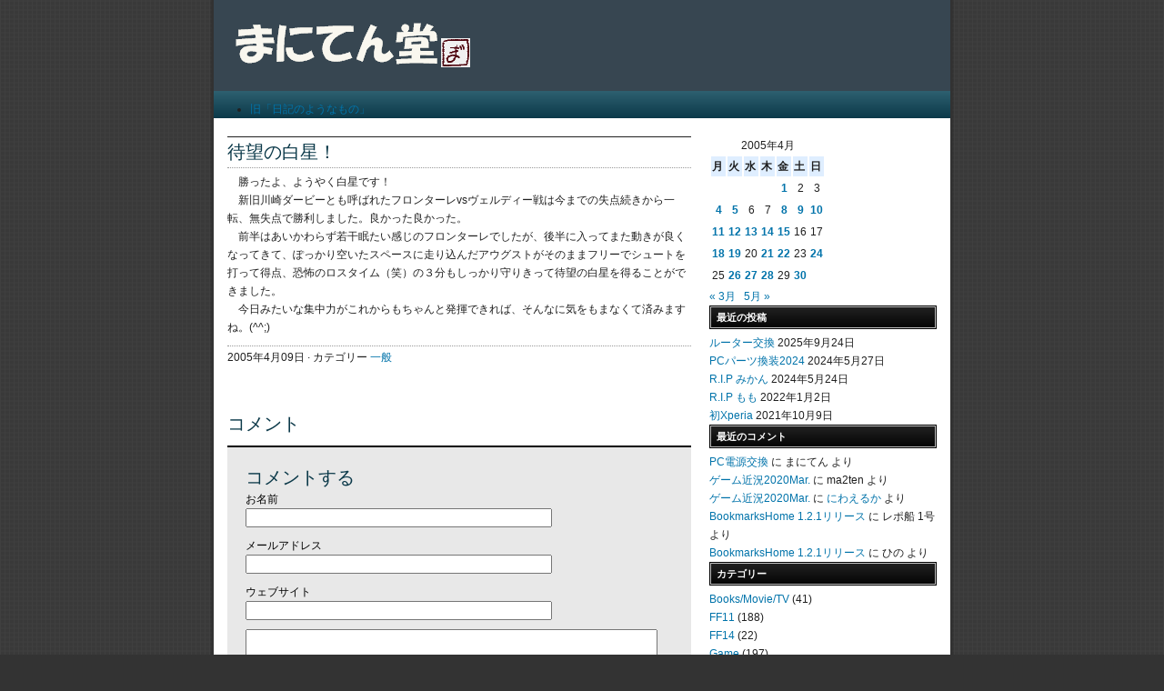

--- FILE ---
content_type: text/html; charset=UTF-8
request_url: http://ma2ten.catsyawn.net/2005/04/504
body_size: 10719
content:
<!DOCTYPE html PUBLIC "-//W3C//DTD XHTML 1.0 Transitional//EN" "http://www.w3.org/TR/xhtml1/DTD/xhtml1-transitional.dtd">
<html xmlns="http://www.w3.org/1999/xhtml">
<head profile="http://gmpg.org/xfn/11">
<meta http-equiv="Content-Type" content="text/html; charset=UTF-8" />
<meta name="distribution" content="global" />
<meta name="robots" content="follow, all" />
<meta name="language" content="en, sv" />

<title>  待望の白星！ : まにてん堂</title>
<meta name="generator" content="WordPress 6.1.9" />
<!-- 編集不可 -->

<!--link rel="Shortcut Icon" href="http://ma2ten.catsyawn.net/wp-content/themes/nitrous/images/favicon.ico" type="image/x-icon" /-->
<link rel="shortcut icon" href="http://ma2ten.catsyawn.net/favicon.ico" />
<link rel="alternate" type="application/rss+xml" title="RSS 2.0" href="http://ma2ten.catsyawn.net/feed" />
<link rel="alternate" type="text/xml" title="RSS .92" href="http://ma2ten.catsyawn.net/feed/rss" />
<link rel="alternate" type="application/atom+xml" title="Atom 0.3" href="http://ma2ten.catsyawn.net/feed/atom" />
<link rel="pingback" href="http://ma2ten.catsyawn.net/xmlrpc.php" />
	<link rel='archives' title='2025年9月' href='http://ma2ten.catsyawn.net/date/2025/09' />
	<link rel='archives' title='2024年5月' href='http://ma2ten.catsyawn.net/date/2024/05' />
	<link rel='archives' title='2022年1月' href='http://ma2ten.catsyawn.net/date/2022/01' />
	<link rel='archives' title='2021年10月' href='http://ma2ten.catsyawn.net/date/2021/10' />
	<link rel='archives' title='2021年6月' href='http://ma2ten.catsyawn.net/date/2021/06' />
	<link rel='archives' title='2021年3月' href='http://ma2ten.catsyawn.net/date/2021/03' />
	<link rel='archives' title='2020年11月' href='http://ma2ten.catsyawn.net/date/2020/11' />
	<link rel='archives' title='2020年9月' href='http://ma2ten.catsyawn.net/date/2020/09' />
	<link rel='archives' title='2020年3月' href='http://ma2ten.catsyawn.net/date/2020/03' />
	<link rel='archives' title='2020年1月' href='http://ma2ten.catsyawn.net/date/2020/01' />
	<link rel='archives' title='2019年12月' href='http://ma2ten.catsyawn.net/date/2019/12' />
	<link rel='archives' title='2019年10月' href='http://ma2ten.catsyawn.net/date/2019/10' />
	<link rel='archives' title='2019年9月' href='http://ma2ten.catsyawn.net/date/2019/09' />
	<link rel='archives' title='2019年8月' href='http://ma2ten.catsyawn.net/date/2019/08' />
	<link rel='archives' title='2019年6月' href='http://ma2ten.catsyawn.net/date/2019/06' />
	<link rel='archives' title='2018年11月' href='http://ma2ten.catsyawn.net/date/2018/11' />
	<link rel='archives' title='2018年8月' href='http://ma2ten.catsyawn.net/date/2018/08' />
	<link rel='archives' title='2018年7月' href='http://ma2ten.catsyawn.net/date/2018/07' />
	<link rel='archives' title='2018年5月' href='http://ma2ten.catsyawn.net/date/2018/05' />
	<link rel='archives' title='2018年2月' href='http://ma2ten.catsyawn.net/date/2018/02' />
	<link rel='archives' title='2018年1月' href='http://ma2ten.catsyawn.net/date/2018/01' />
	<link rel='archives' title='2017年12月' href='http://ma2ten.catsyawn.net/date/2017/12' />
	<link rel='archives' title='2017年11月' href='http://ma2ten.catsyawn.net/date/2017/11' />
	<link rel='archives' title='2017年9月' href='http://ma2ten.catsyawn.net/date/2017/09' />
	<link rel='archives' title='2017年5月' href='http://ma2ten.catsyawn.net/date/2017/05' />
	<link rel='archives' title='2017年4月' href='http://ma2ten.catsyawn.net/date/2017/04' />
	<link rel='archives' title='2017年3月' href='http://ma2ten.catsyawn.net/date/2017/03' />
	<link rel='archives' title='2017年2月' href='http://ma2ten.catsyawn.net/date/2017/02' />
	<link rel='archives' title='2016年11月' href='http://ma2ten.catsyawn.net/date/2016/11' />
	<link rel='archives' title='2016年5月' href='http://ma2ten.catsyawn.net/date/2016/05' />
	<link rel='archives' title='2016年3月' href='http://ma2ten.catsyawn.net/date/2016/03' />
	<link rel='archives' title='2016年2月' href='http://ma2ten.catsyawn.net/date/2016/02' />
	<link rel='archives' title='2016年1月' href='http://ma2ten.catsyawn.net/date/2016/01' />
	<link rel='archives' title='2015年11月' href='http://ma2ten.catsyawn.net/date/2015/11' />
	<link rel='archives' title='2015年9月' href='http://ma2ten.catsyawn.net/date/2015/09' />
	<link rel='archives' title='2015年8月' href='http://ma2ten.catsyawn.net/date/2015/08' />
	<link rel='archives' title='2015年7月' href='http://ma2ten.catsyawn.net/date/2015/07' />
	<link rel='archives' title='2015年6月' href='http://ma2ten.catsyawn.net/date/2015/06' />
	<link rel='archives' title='2015年4月' href='http://ma2ten.catsyawn.net/date/2015/04' />
	<link rel='archives' title='2015年3月' href='http://ma2ten.catsyawn.net/date/2015/03' />
	<link rel='archives' title='2014年12月' href='http://ma2ten.catsyawn.net/date/2014/12' />
	<link rel='archives' title='2014年11月' href='http://ma2ten.catsyawn.net/date/2014/11' />
	<link rel='archives' title='2014年10月' href='http://ma2ten.catsyawn.net/date/2014/10' />
	<link rel='archives' title='2014年9月' href='http://ma2ten.catsyawn.net/date/2014/09' />
	<link rel='archives' title='2014年8月' href='http://ma2ten.catsyawn.net/date/2014/08' />
	<link rel='archives' title='2014年6月' href='http://ma2ten.catsyawn.net/date/2014/06' />
	<link rel='archives' title='2014年1月' href='http://ma2ten.catsyawn.net/date/2014/01' />
	<link rel='archives' title='2013年11月' href='http://ma2ten.catsyawn.net/date/2013/11' />
	<link rel='archives' title='2013年10月' href='http://ma2ten.catsyawn.net/date/2013/10' />
	<link rel='archives' title='2013年9月' href='http://ma2ten.catsyawn.net/date/2013/09' />
	<link rel='archives' title='2013年7月' href='http://ma2ten.catsyawn.net/date/2013/07' />
	<link rel='archives' title='2013年6月' href='http://ma2ten.catsyawn.net/date/2013/06' />
	<link rel='archives' title='2013年5月' href='http://ma2ten.catsyawn.net/date/2013/05' />
	<link rel='archives' title='2013年4月' href='http://ma2ten.catsyawn.net/date/2013/04' />
	<link rel='archives' title='2013年3月' href='http://ma2ten.catsyawn.net/date/2013/03' />
	<link rel='archives' title='2013年2月' href='http://ma2ten.catsyawn.net/date/2013/02' />
	<link rel='archives' title='2013年1月' href='http://ma2ten.catsyawn.net/date/2013/01' />
	<link rel='archives' title='2012年12月' href='http://ma2ten.catsyawn.net/date/2012/12' />
	<link rel='archives' title='2012年11月' href='http://ma2ten.catsyawn.net/date/2012/11' />
	<link rel='archives' title='2012年10月' href='http://ma2ten.catsyawn.net/date/2012/10' />
	<link rel='archives' title='2012年9月' href='http://ma2ten.catsyawn.net/date/2012/09' />
	<link rel='archives' title='2012年8月' href='http://ma2ten.catsyawn.net/date/2012/08' />
	<link rel='archives' title='2012年7月' href='http://ma2ten.catsyawn.net/date/2012/07' />
	<link rel='archives' title='2012年6月' href='http://ma2ten.catsyawn.net/date/2012/06' />
	<link rel='archives' title='2012年5月' href='http://ma2ten.catsyawn.net/date/2012/05' />
	<link rel='archives' title='2012年4月' href='http://ma2ten.catsyawn.net/date/2012/04' />
	<link rel='archives' title='2012年3月' href='http://ma2ten.catsyawn.net/date/2012/03' />
	<link rel='archives' title='2012年2月' href='http://ma2ten.catsyawn.net/date/2012/02' />
	<link rel='archives' title='2012年1月' href='http://ma2ten.catsyawn.net/date/2012/01' />
	<link rel='archives' title='2011年12月' href='http://ma2ten.catsyawn.net/date/2011/12' />
	<link rel='archives' title='2011年11月' href='http://ma2ten.catsyawn.net/date/2011/11' />
	<link rel='archives' title='2011年10月' href='http://ma2ten.catsyawn.net/date/2011/10' />
	<link rel='archives' title='2011年9月' href='http://ma2ten.catsyawn.net/date/2011/09' />
	<link rel='archives' title='2011年7月' href='http://ma2ten.catsyawn.net/date/2011/07' />
	<link rel='archives' title='2011年6月' href='http://ma2ten.catsyawn.net/date/2011/06' />
	<link rel='archives' title='2011年5月' href='http://ma2ten.catsyawn.net/date/2011/05' />
	<link rel='archives' title='2011年4月' href='http://ma2ten.catsyawn.net/date/2011/04' />
	<link rel='archives' title='2011年3月' href='http://ma2ten.catsyawn.net/date/2011/03' />
	<link rel='archives' title='2011年2月' href='http://ma2ten.catsyawn.net/date/2011/02' />
	<link rel='archives' title='2011年1月' href='http://ma2ten.catsyawn.net/date/2011/01' />
	<link rel='archives' title='2010年12月' href='http://ma2ten.catsyawn.net/date/2010/12' />
	<link rel='archives' title='2010年11月' href='http://ma2ten.catsyawn.net/date/2010/11' />
	<link rel='archives' title='2010年10月' href='http://ma2ten.catsyawn.net/date/2010/10' />
	<link rel='archives' title='2010年9月' href='http://ma2ten.catsyawn.net/date/2010/09' />
	<link rel='archives' title='2010年8月' href='http://ma2ten.catsyawn.net/date/2010/08' />
	<link rel='archives' title='2010年7月' href='http://ma2ten.catsyawn.net/date/2010/07' />
	<link rel='archives' title='2010年6月' href='http://ma2ten.catsyawn.net/date/2010/06' />
	<link rel='archives' title='2010年5月' href='http://ma2ten.catsyawn.net/date/2010/05' />
	<link rel='archives' title='2010年4月' href='http://ma2ten.catsyawn.net/date/2010/04' />
	<link rel='archives' title='2010年3月' href='http://ma2ten.catsyawn.net/date/2010/03' />
	<link rel='archives' title='2010年2月' href='http://ma2ten.catsyawn.net/date/2010/02' />
	<link rel='archives' title='2010年1月' href='http://ma2ten.catsyawn.net/date/2010/01' />
	<link rel='archives' title='2009年12月' href='http://ma2ten.catsyawn.net/date/2009/12' />
	<link rel='archives' title='2009年11月' href='http://ma2ten.catsyawn.net/date/2009/11' />
	<link rel='archives' title='2009年10月' href='http://ma2ten.catsyawn.net/date/2009/10' />
	<link rel='archives' title='2009年9月' href='http://ma2ten.catsyawn.net/date/2009/09' />
	<link rel='archives' title='2009年8月' href='http://ma2ten.catsyawn.net/date/2009/08' />
	<link rel='archives' title='2009年7月' href='http://ma2ten.catsyawn.net/date/2009/07' />
	<link rel='archives' title='2009年6月' href='http://ma2ten.catsyawn.net/date/2009/06' />
	<link rel='archives' title='2009年5月' href='http://ma2ten.catsyawn.net/date/2009/05' />
	<link rel='archives' title='2009年4月' href='http://ma2ten.catsyawn.net/date/2009/04' />
	<link rel='archives' title='2009年3月' href='http://ma2ten.catsyawn.net/date/2009/03' />
	<link rel='archives' title='2009年2月' href='http://ma2ten.catsyawn.net/date/2009/02' />
	<link rel='archives' title='2009年1月' href='http://ma2ten.catsyawn.net/date/2009/01' />
	<link rel='archives' title='2008年12月' href='http://ma2ten.catsyawn.net/date/2008/12' />
	<link rel='archives' title='2008年11月' href='http://ma2ten.catsyawn.net/date/2008/11' />
	<link rel='archives' title='2008年10月' href='http://ma2ten.catsyawn.net/date/2008/10' />
	<link rel='archives' title='2008年9月' href='http://ma2ten.catsyawn.net/date/2008/09' />
	<link rel='archives' title='2008年8月' href='http://ma2ten.catsyawn.net/date/2008/08' />
	<link rel='archives' title='2008年7月' href='http://ma2ten.catsyawn.net/date/2008/07' />
	<link rel='archives' title='2008年6月' href='http://ma2ten.catsyawn.net/date/2008/06' />
	<link rel='archives' title='2008年5月' href='http://ma2ten.catsyawn.net/date/2008/05' />
	<link rel='archives' title='2008年4月' href='http://ma2ten.catsyawn.net/date/2008/04' />
	<link rel='archives' title='2008年3月' href='http://ma2ten.catsyawn.net/date/2008/03' />
	<link rel='archives' title='2008年2月' href='http://ma2ten.catsyawn.net/date/2008/02' />
	<link rel='archives' title='2008年1月' href='http://ma2ten.catsyawn.net/date/2008/01' />
	<link rel='archives' title='2007年12月' href='http://ma2ten.catsyawn.net/date/2007/12' />
	<link rel='archives' title='2007年11月' href='http://ma2ten.catsyawn.net/date/2007/11' />
	<link rel='archives' title='2007年10月' href='http://ma2ten.catsyawn.net/date/2007/10' />
	<link rel='archives' title='2007年9月' href='http://ma2ten.catsyawn.net/date/2007/09' />
	<link rel='archives' title='2007年8月' href='http://ma2ten.catsyawn.net/date/2007/08' />
	<link rel='archives' title='2007年7月' href='http://ma2ten.catsyawn.net/date/2007/07' />
	<link rel='archives' title='2007年6月' href='http://ma2ten.catsyawn.net/date/2007/06' />
	<link rel='archives' title='2007年5月' href='http://ma2ten.catsyawn.net/date/2007/05' />
	<link rel='archives' title='2007年4月' href='http://ma2ten.catsyawn.net/date/2007/04' />
	<link rel='archives' title='2007年3月' href='http://ma2ten.catsyawn.net/date/2007/03' />
	<link rel='archives' title='2007年2月' href='http://ma2ten.catsyawn.net/date/2007/02' />
	<link rel='archives' title='2007年1月' href='http://ma2ten.catsyawn.net/date/2007/01' />
	<link rel='archives' title='2006年12月' href='http://ma2ten.catsyawn.net/date/2006/12' />
	<link rel='archives' title='2006年11月' href='http://ma2ten.catsyawn.net/date/2006/11' />
	<link rel='archives' title='2006年10月' href='http://ma2ten.catsyawn.net/date/2006/10' />
	<link rel='archives' title='2006年9月' href='http://ma2ten.catsyawn.net/date/2006/09' />
	<link rel='archives' title='2006年8月' href='http://ma2ten.catsyawn.net/date/2006/08' />
	<link rel='archives' title='2006年7月' href='http://ma2ten.catsyawn.net/date/2006/07' />
	<link rel='archives' title='2006年6月' href='http://ma2ten.catsyawn.net/date/2006/06' />
	<link rel='archives' title='2006年5月' href='http://ma2ten.catsyawn.net/date/2006/05' />
	<link rel='archives' title='2006年4月' href='http://ma2ten.catsyawn.net/date/2006/04' />
	<link rel='archives' title='2006年3月' href='http://ma2ten.catsyawn.net/date/2006/03' />
	<link rel='archives' title='2006年2月' href='http://ma2ten.catsyawn.net/date/2006/02' />
	<link rel='archives' title='2006年1月' href='http://ma2ten.catsyawn.net/date/2006/01' />
	<link rel='archives' title='2005年12月' href='http://ma2ten.catsyawn.net/date/2005/12' />
	<link rel='archives' title='2005年11月' href='http://ma2ten.catsyawn.net/date/2005/11' />
	<link rel='archives' title='2005年10月' href='http://ma2ten.catsyawn.net/date/2005/10' />
	<link rel='archives' title='2005年9月' href='http://ma2ten.catsyawn.net/date/2005/09' />
	<link rel='archives' title='2005年8月' href='http://ma2ten.catsyawn.net/date/2005/08' />
	<link rel='archives' title='2005年7月' href='http://ma2ten.catsyawn.net/date/2005/07' />
	<link rel='archives' title='2005年6月' href='http://ma2ten.catsyawn.net/date/2005/06' />
	<link rel='archives' title='2005年5月' href='http://ma2ten.catsyawn.net/date/2005/05' />
	<link rel='archives' title='2005年4月' href='http://ma2ten.catsyawn.net/date/2005/04' />
	<link rel='archives' title='2005年3月' href='http://ma2ten.catsyawn.net/date/2005/03' />
	<link rel='archives' title='2005年2月' href='http://ma2ten.catsyawn.net/date/2005/02' />
	<link rel='archives' title='2005年1月' href='http://ma2ten.catsyawn.net/date/2005/01' />
	<link rel='archives' title='2004年12月' href='http://ma2ten.catsyawn.net/date/2004/12' />
	<link rel='archives' title='2004年11月' href='http://ma2ten.catsyawn.net/date/2004/11' />
	<link rel='archives' title='2004年10月' href='http://ma2ten.catsyawn.net/date/2004/10' />
	<link rel='archives' title='2004年9月' href='http://ma2ten.catsyawn.net/date/2004/09' />
	<link rel='archives' title='2004年8月' href='http://ma2ten.catsyawn.net/date/2004/08' />
	<link rel='archives' title='2004年7月' href='http://ma2ten.catsyawn.net/date/2004/07' />
	<link rel='archives' title='2004年6月' href='http://ma2ten.catsyawn.net/date/2004/06' />
	<link rel='archives' title='2004年5月' href='http://ma2ten.catsyawn.net/date/2004/05' />
	<link rel='archives' title='2004年4月' href='http://ma2ten.catsyawn.net/date/2004/04' />
	<link rel='archives' title='2004年3月' href='http://ma2ten.catsyawn.net/date/2004/03' />
	<link rel='archives' title='2004年2月' href='http://ma2ten.catsyawn.net/date/2004/02' />
	<link rel='archives' title='2004年1月' href='http://ma2ten.catsyawn.net/date/2004/01' />
	<link rel='archives' title='2003年12月' href='http://ma2ten.catsyawn.net/date/2003/12' />
	<link rel='archives' title='2003年11月' href='http://ma2ten.catsyawn.net/date/2003/11' />
	<link rel='archives' title='2003年10月' href='http://ma2ten.catsyawn.net/date/2003/10' />
	<link rel='archives' title='2003年9月' href='http://ma2ten.catsyawn.net/date/2003/09' />
	<link rel='archives' title='2003年8月' href='http://ma2ten.catsyawn.net/date/2003/08' />
	<link rel='archives' title='2003年7月' href='http://ma2ten.catsyawn.net/date/2003/07' />
<meta name='robots' content='max-image-preview:large' />
<link rel="alternate" type="application/rss+xml" title="まにてん堂 &raquo; 待望の白星！ のコメントのフィード" href="http://ma2ten.catsyawn.net/2005/04/504/feed" />
<script type="text/javascript">
window._wpemojiSettings = {"baseUrl":"https:\/\/s.w.org\/images\/core\/emoji\/14.0.0\/72x72\/","ext":".png","svgUrl":"https:\/\/s.w.org\/images\/core\/emoji\/14.0.0\/svg\/","svgExt":".svg","source":{"concatemoji":"http:\/\/ma2ten.catsyawn.net\/wp-includes\/js\/wp-emoji-release.min.js?ver=6.1.9"}};
/*! This file is auto-generated */
!function(e,a,t){var n,r,o,i=a.createElement("canvas"),p=i.getContext&&i.getContext("2d");function s(e,t){var a=String.fromCharCode,e=(p.clearRect(0,0,i.width,i.height),p.fillText(a.apply(this,e),0,0),i.toDataURL());return p.clearRect(0,0,i.width,i.height),p.fillText(a.apply(this,t),0,0),e===i.toDataURL()}function c(e){var t=a.createElement("script");t.src=e,t.defer=t.type="text/javascript",a.getElementsByTagName("head")[0].appendChild(t)}for(o=Array("flag","emoji"),t.supports={everything:!0,everythingExceptFlag:!0},r=0;r<o.length;r++)t.supports[o[r]]=function(e){if(p&&p.fillText)switch(p.textBaseline="top",p.font="600 32px Arial",e){case"flag":return s([127987,65039,8205,9895,65039],[127987,65039,8203,9895,65039])?!1:!s([55356,56826,55356,56819],[55356,56826,8203,55356,56819])&&!s([55356,57332,56128,56423,56128,56418,56128,56421,56128,56430,56128,56423,56128,56447],[55356,57332,8203,56128,56423,8203,56128,56418,8203,56128,56421,8203,56128,56430,8203,56128,56423,8203,56128,56447]);case"emoji":return!s([129777,127995,8205,129778,127999],[129777,127995,8203,129778,127999])}return!1}(o[r]),t.supports.everything=t.supports.everything&&t.supports[o[r]],"flag"!==o[r]&&(t.supports.everythingExceptFlag=t.supports.everythingExceptFlag&&t.supports[o[r]]);t.supports.everythingExceptFlag=t.supports.everythingExceptFlag&&!t.supports.flag,t.DOMReady=!1,t.readyCallback=function(){t.DOMReady=!0},t.supports.everything||(n=function(){t.readyCallback()},a.addEventListener?(a.addEventListener("DOMContentLoaded",n,!1),e.addEventListener("load",n,!1)):(e.attachEvent("onload",n),a.attachEvent("onreadystatechange",function(){"complete"===a.readyState&&t.readyCallback()})),(e=t.source||{}).concatemoji?c(e.concatemoji):e.wpemoji&&e.twemoji&&(c(e.twemoji),c(e.wpemoji)))}(window,document,window._wpemojiSettings);
</script>
<style type="text/css">
img.wp-smiley,
img.emoji {
	display: inline !important;
	border: none !important;
	box-shadow: none !important;
	height: 1em !important;
	width: 1em !important;
	margin: 0 0.07em !important;
	vertical-align: -0.1em !important;
	background: none !important;
	padding: 0 !important;
}
</style>
	<link rel='stylesheet' id='wp-block-library-css' href='http://ma2ten.catsyawn.net/wp-includes/css/dist/block-library/style.min.css?ver=6.1.9' type='text/css' media='all' />
<link rel='stylesheet' id='classic-theme-styles-css' href='http://ma2ten.catsyawn.net/wp-includes/css/classic-themes.min.css?ver=1' type='text/css' media='all' />
<style id='global-styles-inline-css' type='text/css'>
body{--wp--preset--color--black: #000000;--wp--preset--color--cyan-bluish-gray: #abb8c3;--wp--preset--color--white: #ffffff;--wp--preset--color--pale-pink: #f78da7;--wp--preset--color--vivid-red: #cf2e2e;--wp--preset--color--luminous-vivid-orange: #ff6900;--wp--preset--color--luminous-vivid-amber: #fcb900;--wp--preset--color--light-green-cyan: #7bdcb5;--wp--preset--color--vivid-green-cyan: #00d084;--wp--preset--color--pale-cyan-blue: #8ed1fc;--wp--preset--color--vivid-cyan-blue: #0693e3;--wp--preset--color--vivid-purple: #9b51e0;--wp--preset--gradient--vivid-cyan-blue-to-vivid-purple: linear-gradient(135deg,rgba(6,147,227,1) 0%,rgb(155,81,224) 100%);--wp--preset--gradient--light-green-cyan-to-vivid-green-cyan: linear-gradient(135deg,rgb(122,220,180) 0%,rgb(0,208,130) 100%);--wp--preset--gradient--luminous-vivid-amber-to-luminous-vivid-orange: linear-gradient(135deg,rgba(252,185,0,1) 0%,rgba(255,105,0,1) 100%);--wp--preset--gradient--luminous-vivid-orange-to-vivid-red: linear-gradient(135deg,rgba(255,105,0,1) 0%,rgb(207,46,46) 100%);--wp--preset--gradient--very-light-gray-to-cyan-bluish-gray: linear-gradient(135deg,rgb(238,238,238) 0%,rgb(169,184,195) 100%);--wp--preset--gradient--cool-to-warm-spectrum: linear-gradient(135deg,rgb(74,234,220) 0%,rgb(151,120,209) 20%,rgb(207,42,186) 40%,rgb(238,44,130) 60%,rgb(251,105,98) 80%,rgb(254,248,76) 100%);--wp--preset--gradient--blush-light-purple: linear-gradient(135deg,rgb(255,206,236) 0%,rgb(152,150,240) 100%);--wp--preset--gradient--blush-bordeaux: linear-gradient(135deg,rgb(254,205,165) 0%,rgb(254,45,45) 50%,rgb(107,0,62) 100%);--wp--preset--gradient--luminous-dusk: linear-gradient(135deg,rgb(255,203,112) 0%,rgb(199,81,192) 50%,rgb(65,88,208) 100%);--wp--preset--gradient--pale-ocean: linear-gradient(135deg,rgb(255,245,203) 0%,rgb(182,227,212) 50%,rgb(51,167,181) 100%);--wp--preset--gradient--electric-grass: linear-gradient(135deg,rgb(202,248,128) 0%,rgb(113,206,126) 100%);--wp--preset--gradient--midnight: linear-gradient(135deg,rgb(2,3,129) 0%,rgb(40,116,252) 100%);--wp--preset--duotone--dark-grayscale: url('#wp-duotone-dark-grayscale');--wp--preset--duotone--grayscale: url('#wp-duotone-grayscale');--wp--preset--duotone--purple-yellow: url('#wp-duotone-purple-yellow');--wp--preset--duotone--blue-red: url('#wp-duotone-blue-red');--wp--preset--duotone--midnight: url('#wp-duotone-midnight');--wp--preset--duotone--magenta-yellow: url('#wp-duotone-magenta-yellow');--wp--preset--duotone--purple-green: url('#wp-duotone-purple-green');--wp--preset--duotone--blue-orange: url('#wp-duotone-blue-orange');--wp--preset--font-size--small: 13px;--wp--preset--font-size--medium: 20px;--wp--preset--font-size--large: 36px;--wp--preset--font-size--x-large: 42px;--wp--preset--spacing--20: 0.44rem;--wp--preset--spacing--30: 0.67rem;--wp--preset--spacing--40: 1rem;--wp--preset--spacing--50: 1.5rem;--wp--preset--spacing--60: 2.25rem;--wp--preset--spacing--70: 3.38rem;--wp--preset--spacing--80: 5.06rem;}:where(.is-layout-flex){gap: 0.5em;}body .is-layout-flow > .alignleft{float: left;margin-inline-start: 0;margin-inline-end: 2em;}body .is-layout-flow > .alignright{float: right;margin-inline-start: 2em;margin-inline-end: 0;}body .is-layout-flow > .aligncenter{margin-left: auto !important;margin-right: auto !important;}body .is-layout-constrained > .alignleft{float: left;margin-inline-start: 0;margin-inline-end: 2em;}body .is-layout-constrained > .alignright{float: right;margin-inline-start: 2em;margin-inline-end: 0;}body .is-layout-constrained > .aligncenter{margin-left: auto !important;margin-right: auto !important;}body .is-layout-constrained > :where(:not(.alignleft):not(.alignright):not(.alignfull)){max-width: var(--wp--style--global--content-size);margin-left: auto !important;margin-right: auto !important;}body .is-layout-constrained > .alignwide{max-width: var(--wp--style--global--wide-size);}body .is-layout-flex{display: flex;}body .is-layout-flex{flex-wrap: wrap;align-items: center;}body .is-layout-flex > *{margin: 0;}:where(.wp-block-columns.is-layout-flex){gap: 2em;}.has-black-color{color: var(--wp--preset--color--black) !important;}.has-cyan-bluish-gray-color{color: var(--wp--preset--color--cyan-bluish-gray) !important;}.has-white-color{color: var(--wp--preset--color--white) !important;}.has-pale-pink-color{color: var(--wp--preset--color--pale-pink) !important;}.has-vivid-red-color{color: var(--wp--preset--color--vivid-red) !important;}.has-luminous-vivid-orange-color{color: var(--wp--preset--color--luminous-vivid-orange) !important;}.has-luminous-vivid-amber-color{color: var(--wp--preset--color--luminous-vivid-amber) !important;}.has-light-green-cyan-color{color: var(--wp--preset--color--light-green-cyan) !important;}.has-vivid-green-cyan-color{color: var(--wp--preset--color--vivid-green-cyan) !important;}.has-pale-cyan-blue-color{color: var(--wp--preset--color--pale-cyan-blue) !important;}.has-vivid-cyan-blue-color{color: var(--wp--preset--color--vivid-cyan-blue) !important;}.has-vivid-purple-color{color: var(--wp--preset--color--vivid-purple) !important;}.has-black-background-color{background-color: var(--wp--preset--color--black) !important;}.has-cyan-bluish-gray-background-color{background-color: var(--wp--preset--color--cyan-bluish-gray) !important;}.has-white-background-color{background-color: var(--wp--preset--color--white) !important;}.has-pale-pink-background-color{background-color: var(--wp--preset--color--pale-pink) !important;}.has-vivid-red-background-color{background-color: var(--wp--preset--color--vivid-red) !important;}.has-luminous-vivid-orange-background-color{background-color: var(--wp--preset--color--luminous-vivid-orange) !important;}.has-luminous-vivid-amber-background-color{background-color: var(--wp--preset--color--luminous-vivid-amber) !important;}.has-light-green-cyan-background-color{background-color: var(--wp--preset--color--light-green-cyan) !important;}.has-vivid-green-cyan-background-color{background-color: var(--wp--preset--color--vivid-green-cyan) !important;}.has-pale-cyan-blue-background-color{background-color: var(--wp--preset--color--pale-cyan-blue) !important;}.has-vivid-cyan-blue-background-color{background-color: var(--wp--preset--color--vivid-cyan-blue) !important;}.has-vivid-purple-background-color{background-color: var(--wp--preset--color--vivid-purple) !important;}.has-black-border-color{border-color: var(--wp--preset--color--black) !important;}.has-cyan-bluish-gray-border-color{border-color: var(--wp--preset--color--cyan-bluish-gray) !important;}.has-white-border-color{border-color: var(--wp--preset--color--white) !important;}.has-pale-pink-border-color{border-color: var(--wp--preset--color--pale-pink) !important;}.has-vivid-red-border-color{border-color: var(--wp--preset--color--vivid-red) !important;}.has-luminous-vivid-orange-border-color{border-color: var(--wp--preset--color--luminous-vivid-orange) !important;}.has-luminous-vivid-amber-border-color{border-color: var(--wp--preset--color--luminous-vivid-amber) !important;}.has-light-green-cyan-border-color{border-color: var(--wp--preset--color--light-green-cyan) !important;}.has-vivid-green-cyan-border-color{border-color: var(--wp--preset--color--vivid-green-cyan) !important;}.has-pale-cyan-blue-border-color{border-color: var(--wp--preset--color--pale-cyan-blue) !important;}.has-vivid-cyan-blue-border-color{border-color: var(--wp--preset--color--vivid-cyan-blue) !important;}.has-vivid-purple-border-color{border-color: var(--wp--preset--color--vivid-purple) !important;}.has-vivid-cyan-blue-to-vivid-purple-gradient-background{background: var(--wp--preset--gradient--vivid-cyan-blue-to-vivid-purple) !important;}.has-light-green-cyan-to-vivid-green-cyan-gradient-background{background: var(--wp--preset--gradient--light-green-cyan-to-vivid-green-cyan) !important;}.has-luminous-vivid-amber-to-luminous-vivid-orange-gradient-background{background: var(--wp--preset--gradient--luminous-vivid-amber-to-luminous-vivid-orange) !important;}.has-luminous-vivid-orange-to-vivid-red-gradient-background{background: var(--wp--preset--gradient--luminous-vivid-orange-to-vivid-red) !important;}.has-very-light-gray-to-cyan-bluish-gray-gradient-background{background: var(--wp--preset--gradient--very-light-gray-to-cyan-bluish-gray) !important;}.has-cool-to-warm-spectrum-gradient-background{background: var(--wp--preset--gradient--cool-to-warm-spectrum) !important;}.has-blush-light-purple-gradient-background{background: var(--wp--preset--gradient--blush-light-purple) !important;}.has-blush-bordeaux-gradient-background{background: var(--wp--preset--gradient--blush-bordeaux) !important;}.has-luminous-dusk-gradient-background{background: var(--wp--preset--gradient--luminous-dusk) !important;}.has-pale-ocean-gradient-background{background: var(--wp--preset--gradient--pale-ocean) !important;}.has-electric-grass-gradient-background{background: var(--wp--preset--gradient--electric-grass) !important;}.has-midnight-gradient-background{background: var(--wp--preset--gradient--midnight) !important;}.has-small-font-size{font-size: var(--wp--preset--font-size--small) !important;}.has-medium-font-size{font-size: var(--wp--preset--font-size--medium) !important;}.has-large-font-size{font-size: var(--wp--preset--font-size--large) !important;}.has-x-large-font-size{font-size: var(--wp--preset--font-size--x-large) !important;}
.wp-block-navigation a:where(:not(.wp-element-button)){color: inherit;}
:where(.wp-block-columns.is-layout-flex){gap: 2em;}
.wp-block-pullquote{font-size: 1.5em;line-height: 1.6;}
</style>
<link rel="https://api.w.org/" href="http://ma2ten.catsyawn.net/wp-json/" /><link rel="alternate" type="application/json" href="http://ma2ten.catsyawn.net/wp-json/wp/v2/posts/504" /><link rel="EditURI" type="application/rsd+xml" title="RSD" href="http://ma2ten.catsyawn.net/xmlrpc.php?rsd" />
<link rel="wlwmanifest" type="application/wlwmanifest+xml" href="http://ma2ten.catsyawn.net/wp-includes/wlwmanifest.xml" />
<meta name="generator" content="WordPress 6.1.9" />
<link rel="canonical" href="http://ma2ten.catsyawn.net/2005/04/504" />
<link rel='shortlink' href='http://ma2ten.catsyawn.net/?p=504' />
<link rel="alternate" type="application/json+oembed" href="http://ma2ten.catsyawn.net/wp-json/oembed/1.0/embed?url=http%3A%2F%2Fma2ten.catsyawn.net%2F2005%2F04%2F504" />
<link rel="alternate" type="text/xml+oembed" href="http://ma2ten.catsyawn.net/wp-json/oembed/1.0/embed?url=http%3A%2F%2Fma2ten.catsyawn.net%2F2005%2F04%2F504&#038;format=xml" />
<style type="text/css">.recentcomments a{display:inline !important;padding:0 !important;margin:0 !important;}</style>		<style type="text/css" id="wp-custom-css">
			code {
	background: #083B3F;
	color: #eee;
	padding: 5px 8px;
	display: block;
}		</style>
		<style type="text/css" media="screen"><!-- @import url( http://ma2ten.catsyawn.net/wp-content/themes/nitrous/style.css ); --></style>

<script type="text/javascript"><!--//--><![CDATA[//><!--
sfHover = function() {
	if (!document.getElementsByTagName) return false;
	var sfEls = document.getElementById("nav").getElementsByTagName("li");

	for (var i=0; i<sfEls.length; i++) {
		sfEls[i].onmouseover=function() {
			this.className+=" sfhover";
		}
		sfEls[i].onmouseout=function() {
			this.className=this.className.replace(new RegExp(" sfhover\\b"), "");
		}
	}
}
if (window.attachEvent) window.attachEvent("onload", sfHover);
//--><!]]></script>

</head>

<body>

<div id="header">

	<div class="headerleft">
		<a href="http://ma2ten.catsyawn.net/"><img src="/wp-content/uploads/manitendo.png" title="まにてん堂" /></a><img src="http://ma2ten.catsyawn.net/rakkan.gif" style="background:#f0f0f0;" /><br />
		<b></b>
	</div>

</div>

<div id="navbar">
	<!--ul id="nav">
		<li><a href="http://ma2ten.catsyawn.net">Home</a></li>
		<li class="page_item page-item-1452"><a href="http://ma2ten.catsyawn.net/%e6%97%a7%e3%80%8c%e6%97%a5%e8%a8%98%e3%81%ae%e3%82%88%e3%81%86%e3%81%aa%e3%82%82%e3%81%ae%e3%80%8d">旧「日記のようなもの」</a></li>
		<li><a href="http://ma2ten.catsyawn.net/feed">RSS</a></li>
	</ul-->
    <div><ul>
<li class="page_item page-item-1452"><a href="http://ma2ten.catsyawn.net/%e6%97%a7%e3%80%8c%e6%97%a5%e8%a8%98%e3%81%ae%e3%82%88%e3%81%86%e3%81%aa%e3%82%82%e3%81%ae%e3%80%8d">旧「日記のようなもの」</a></li>
</ul></div>
</div>

<div id="wrap">
<div id="content">

<div id="contentleft">

		
	<div id="post-504" class="post post-504 type-post status-publish format-standard hentry category-2">
	<h1>待望の白星！</h1>
	<div class="entry-content"><p>　勝ったよ、ようやく白星です！<br />
　新旧川崎ダービーとも呼ばれたフロンターレvsヴェルディー戦は今までの失点続きから一転、無失点で勝利しました。良かった良かった。<br />
　前半はあいかわらず若干眠たい感じのフロンターレでしたが、後半に入ってまた動きが良くなってきて、ぽっかり空いたスペースに走り込んだアウグストがそのままフリーでシュートを打って得点、恐怖のロスタイム（笑）の３分もしっかり守りきって待望の白星を得ることができました。<br />
　今日みたいな集中力がこれからもちゃんと発揮できれば、そんなに気をもまなくて済みますね。(^^;)</p>
</div>
			
	<!--
	<rdf:RDF xmlns:rdf="http://www.w3.org/1999/02/22-rdf-syntax-ns#"
			xmlns:dc="http://purl.org/dc/elements/1.1/"
			xmlns:trackback="http://madskills.com/public/xml/rss/module/trackback/">
		<rdf:Description rdf:about="http://ma2ten.catsyawn.net/2005/04/504"
    dc:identifier="http://ma2ten.catsyawn.net/2005/04/504"
    dc:title="待望の白星！"
    trackback:ping="http://ma2ten.catsyawn.net/2005/04/504/trackback" />
</rdf:RDF>	-->
	
		<div class="postmeta">
			<div class="postmetaleft">
				<p>2005年4月09日 &middot; カテゴリー <a href="http://ma2ten.catsyawn.net/category/%e4%b8%80%e8%88%ac" rel="category tag">一般</a></p>
			</div>
			<div class="postmetaright">
							</div>
		</div>
		
		<div style="clear:both;"></div>
	<h3>コメント</h3>
<div id="commentblock">

			<!-- コメントを受け付けていて、コメント数が0の場合 -->
	 

<div id="respond">
<h3 class="respond">コメントする <span class="cancel-comment-reply"><a rel="nofollow" id="cancel-comment-reply-link" href="/2005/04/504#respond" style="display:none;">(キャンセル)</a></span></h3>


<form action="http://ma2ten.catsyawn.net/wp-comments-post.php" method="post" id="commentform">


<p><label for="author">お名前 </label><br />
<input type="text" name="author" id="author" value="" size="40" tabindex="1" /></p>

<p><label for="email">メールアドレス</label><br />
<input type="text" name="email" id="email" value="" size="40" tabindex="2" /></p>

<p><label for="url">ウェブサイト</label><br />
<input type="text" name="url" id="url" value="" size="40" tabindex="3" /></p>


<!--<p><small><strong>XHTML:</strong> 使用可能なタグ : &lt;a href=&quot;&quot; title=&quot;&quot;&gt; &lt;abbr title=&quot;&quot;&gt; &lt;acronym title=&quot;&quot;&gt; &lt;b&gt; &lt;blockquote cite=&quot;&quot;&gt; &lt;cite&gt; &lt;code&gt; &lt;del datetime=&quot;&quot;&gt; &lt;em&gt; &lt;i&gt; &lt;q cite=&quot;&quot;&gt; &lt;s&gt; &lt;strike&gt; &lt;strong&gt; </small></p>-->

<p><textarea name="comment" id="comment" cols="50" rows="10" tabindex="4"></textarea></p>

<p><input type='hidden' name='comment_post_ID' value='504' id='comment_post_ID' />
<input type='hidden' name='comment_parent' id='comment_parent' value='0' />
<input name="submit" type="submit" id="submit" tabindex="5" value="送信" /></p>

<p style="display: none;"><input type="hidden" id="akismet_comment_nonce" name="akismet_comment_nonce" value="a705d42e4c" /></p><p style="display: none !important;"><label>&#916;<textarea name="ak_hp_textarea" cols="45" rows="8" maxlength="100"></textarea></label><input type="hidden" id="ak_js_1" name="ak_js" value="194"/><script>document.getElementById( "ak_js_1" ).setAttribute( "value", ( new Date() ).getTime() );</script></p>
</form>


</div><!--#respond-->
</div><!--#commentblock-->	</div>
	
		

	</div>
	
	<!-- サイドバー 開始 -->

<div id="sidebar">

	<ul id="l_sidebarwidgeted">
	<li id="calendar-5" class="widget widget_calendar"><div id="calendar_wrap" class="calendar_wrap"><table id="wp-calendar" class="wp-calendar-table">
	<caption>2005年4月</caption>
	<thead>
	<tr>
		<th scope="col" title="月曜日">月</th>
		<th scope="col" title="火曜日">火</th>
		<th scope="col" title="水曜日">水</th>
		<th scope="col" title="木曜日">木</th>
		<th scope="col" title="金曜日">金</th>
		<th scope="col" title="土曜日">土</th>
		<th scope="col" title="日曜日">日</th>
	</tr>
	</thead>
	<tbody>
	<tr>
		<td colspan="4" class="pad">&nbsp;</td><td><a href="http://ma2ten.catsyawn.net/date/2005/04/01" aria-label="2005年4月1日 に投稿を公開">1</a></td><td>2</td><td>3</td>
	</tr>
	<tr>
		<td><a href="http://ma2ten.catsyawn.net/date/2005/04/04" aria-label="2005年4月4日 に投稿を公開">4</a></td><td><a href="http://ma2ten.catsyawn.net/date/2005/04/05" aria-label="2005年4月5日 に投稿を公開">5</a></td><td>6</td><td>7</td><td><a href="http://ma2ten.catsyawn.net/date/2005/04/08" aria-label="2005年4月8日 に投稿を公開">8</a></td><td><a href="http://ma2ten.catsyawn.net/date/2005/04/09" aria-label="2005年4月9日 に投稿を公開">9</a></td><td><a href="http://ma2ten.catsyawn.net/date/2005/04/10" aria-label="2005年4月10日 に投稿を公開">10</a></td>
	</tr>
	<tr>
		<td><a href="http://ma2ten.catsyawn.net/date/2005/04/11" aria-label="2005年4月11日 に投稿を公開">11</a></td><td><a href="http://ma2ten.catsyawn.net/date/2005/04/12" aria-label="2005年4月12日 に投稿を公開">12</a></td><td><a href="http://ma2ten.catsyawn.net/date/2005/04/13" aria-label="2005年4月13日 に投稿を公開">13</a></td><td><a href="http://ma2ten.catsyawn.net/date/2005/04/14" aria-label="2005年4月14日 に投稿を公開">14</a></td><td><a href="http://ma2ten.catsyawn.net/date/2005/04/15" aria-label="2005年4月15日 に投稿を公開">15</a></td><td>16</td><td>17</td>
	</tr>
	<tr>
		<td><a href="http://ma2ten.catsyawn.net/date/2005/04/18" aria-label="2005年4月18日 に投稿を公開">18</a></td><td><a href="http://ma2ten.catsyawn.net/date/2005/04/19" aria-label="2005年4月19日 に投稿を公開">19</a></td><td>20</td><td><a href="http://ma2ten.catsyawn.net/date/2005/04/21" aria-label="2005年4月21日 に投稿を公開">21</a></td><td><a href="http://ma2ten.catsyawn.net/date/2005/04/22" aria-label="2005年4月22日 に投稿を公開">22</a></td><td>23</td><td><a href="http://ma2ten.catsyawn.net/date/2005/04/24" aria-label="2005年4月24日 に投稿を公開">24</a></td>
	</tr>
	<tr>
		<td>25</td><td><a href="http://ma2ten.catsyawn.net/date/2005/04/26" aria-label="2005年4月26日 に投稿を公開">26</a></td><td><a href="http://ma2ten.catsyawn.net/date/2005/04/27" aria-label="2005年4月27日 に投稿を公開">27</a></td><td><a href="http://ma2ten.catsyawn.net/date/2005/04/28" aria-label="2005年4月28日 に投稿を公開">28</a></td><td>29</td><td><a href="http://ma2ten.catsyawn.net/date/2005/04/30" aria-label="2005年4月30日 に投稿を公開">30</a></td>
		<td class="pad" colspan="1">&nbsp;</td>
	</tr>
	</tbody>
	</table><nav aria-label="前と次の月" class="wp-calendar-nav">
		<span class="wp-calendar-nav-prev"><a href="http://ma2ten.catsyawn.net/date/2005/03">&laquo; 3月</a></span>
		<span class="pad">&nbsp;</span>
		<span class="wp-calendar-nav-next"><a href="http://ma2ten.catsyawn.net/date/2005/05">5月 &raquo;</a></span>
	</nav></div></li>

		<li id="recent-posts-2" class="widget widget_recent_entries">
		<h2 class="widgettitle">最近の投稿</h2>

		<ul>
											<li>
					<a href="http://ma2ten.catsyawn.net/2025/09/1859">ルーター交換</a>
											<span class="post-date">2025年9月24日</span>
									</li>
											<li>
					<a href="http://ma2ten.catsyawn.net/2024/05/1852">PCパーツ換装2024</a>
											<span class="post-date">2024年5月27日</span>
									</li>
											<li>
					<a href="http://ma2ten.catsyawn.net/2024/05/1843">R.I.P みかん</a>
											<span class="post-date">2024年5月24日</span>
									</li>
											<li>
					<a href="http://ma2ten.catsyawn.net/2022/01/1833">R.I.P もも</a>
											<span class="post-date">2022年1月2日</span>
									</li>
											<li>
					<a href="http://ma2ten.catsyawn.net/2021/10/1828">初Xperia</a>
											<span class="post-date">2021年10月9日</span>
									</li>
					</ul>

		</li>
<li id="recent-comments-2" class="widget widget_recent_comments"><h2 class="widgettitle">最近のコメント</h2>
<ul id="recentcomments"><li class="recentcomments"><a href="http://ma2ten.catsyawn.net/2020/11/1810#comment-2212">PC電源交換</a> に <span class="comment-author-link">まにてん</span> より</li><li class="recentcomments"><a href="http://ma2ten.catsyawn.net/2020/03/1795#comment-1797">ゲーム近況2020Mar.</a> に <span class="comment-author-link">ma2ten</span> より</li><li class="recentcomments"><a href="http://ma2ten.catsyawn.net/2020/03/1795#comment-1796">ゲーム近況2020Mar.</a> に <span class="comment-author-link"><a href='https://twitter.com/eruka37' rel='external nofollow ugc' class='url'>にわえるか</a></span> より</li><li class="recentcomments"><a href="http://ma2ten.catsyawn.net/2018/11/1715#comment-1299">BookmarksHome 1.2.1リリース</a> に <span class="comment-author-link">レポ船 1号</span> より</li><li class="recentcomments"><a href="http://ma2ten.catsyawn.net/2018/11/1715#comment-1274">BookmarksHome 1.2.1リリース</a> に <span class="comment-author-link">ひの</span> より</li></ul></li>
<li id="categories-2" class="widget widget_categories"><h2 class="widgettitle">カテゴリー</h2>

			<ul>
					<li class="cat-item cat-item-10"><a href="http://ma2ten.catsyawn.net/category/booksmovietv">Books/Movie/TV</a> (41)
</li>
	<li class="cat-item cat-item-9"><a href="http://ma2ten.catsyawn.net/category/ff11">FF11</a> (188)
</li>
	<li class="cat-item cat-item-3"><a href="http://ma2ten.catsyawn.net/category/ff14">FF14</a> (22)
</li>
	<li class="cat-item cat-item-7"><a href="http://ma2ten.catsyawn.net/category/game">Game</a> (197)
</li>
	<li class="cat-item cat-item-11"><a href="http://ma2ten.catsyawn.net/category/mobile">Mobile</a> (62)
</li>
	<li class="cat-item cat-item-13"><a href="http://ma2ten.catsyawn.net/category/movable-type">Movable Type</a> (59)
</li>
	<li class="cat-item cat-item-8"><a href="http://ma2ten.catsyawn.net/category/mysoft">MySoft</a> (230)
</li>
	<li class="cat-item cat-item-6"><a href="http://ma2ten.catsyawn.net/category/pcit%e3%81%a8%e3%81%8b%e3%81%9d%e3%81%a3%e3%81%a1%e7%b3%bb">PC/ITとかそっち系</a> (198)
</li>
	<li class="cat-item cat-item-12"><a href="http://ma2ten.catsyawn.net/category/puzzle">Puzzle</a> (28)
</li>
	<li class="cat-item cat-item-4"><a href="http://ma2ten.catsyawn.net/category/sports">Sports</a> (201)
</li>
	<li class="cat-item cat-item-14"><a href="http://ma2ten.catsyawn.net/category/topics">Topics</a> (229)
</li>
	<li class="cat-item cat-item-5"><a href="http://ma2ten.catsyawn.net/category/%e3%81%ab%e3%82%83%e3%83%bc">にゃー</a> (25)
</li>
	<li class="cat-item cat-item-2"><a href="http://ma2ten.catsyawn.net/category/%e4%b8%80%e8%88%ac">一般</a> (310)
</li>
			</ul>

			</li>
<li id="archives-2" class="widget widget_archive"><h2 class="widgettitle">アーカイブ</h2>
		<label class="screen-reader-text" for="archives-dropdown-2">アーカイブ</label>
		<select id="archives-dropdown-2" name="archive-dropdown">
			
			<option value="">月を選択</option>
				<option value='http://ma2ten.catsyawn.net/date/2025/09'> 2025年9月 &nbsp;(1)</option>
	<option value='http://ma2ten.catsyawn.net/date/2024/05'> 2024年5月 &nbsp;(2)</option>
	<option value='http://ma2ten.catsyawn.net/date/2022/01'> 2022年1月 &nbsp;(1)</option>
	<option value='http://ma2ten.catsyawn.net/date/2021/10'> 2021年10月 &nbsp;(1)</option>
	<option value='http://ma2ten.catsyawn.net/date/2021/06'> 2021年6月 &nbsp;(1)</option>
	<option value='http://ma2ten.catsyawn.net/date/2021/03'> 2021年3月 &nbsp;(1)</option>
	<option value='http://ma2ten.catsyawn.net/date/2020/11'> 2020年11月 &nbsp;(3)</option>
	<option value='http://ma2ten.catsyawn.net/date/2020/09'> 2020年9月 &nbsp;(1)</option>
	<option value='http://ma2ten.catsyawn.net/date/2020/03'> 2020年3月 &nbsp;(2)</option>
	<option value='http://ma2ten.catsyawn.net/date/2020/01'> 2020年1月 &nbsp;(2)</option>
	<option value='http://ma2ten.catsyawn.net/date/2019/12'> 2019年12月 &nbsp;(2)</option>
	<option value='http://ma2ten.catsyawn.net/date/2019/10'> 2019年10月 &nbsp;(3)</option>
	<option value='http://ma2ten.catsyawn.net/date/2019/09'> 2019年9月 &nbsp;(3)</option>
	<option value='http://ma2ten.catsyawn.net/date/2019/08'> 2019年8月 &nbsp;(1)</option>
	<option value='http://ma2ten.catsyawn.net/date/2019/06'> 2019年6月 &nbsp;(1)</option>
	<option value='http://ma2ten.catsyawn.net/date/2018/11'> 2018年11月 &nbsp;(1)</option>
	<option value='http://ma2ten.catsyawn.net/date/2018/08'> 2018年8月 &nbsp;(1)</option>
	<option value='http://ma2ten.catsyawn.net/date/2018/07'> 2018年7月 &nbsp;(1)</option>
	<option value='http://ma2ten.catsyawn.net/date/2018/05'> 2018年5月 &nbsp;(1)</option>
	<option value='http://ma2ten.catsyawn.net/date/2018/02'> 2018年2月 &nbsp;(1)</option>
	<option value='http://ma2ten.catsyawn.net/date/2018/01'> 2018年1月 &nbsp;(3)</option>
	<option value='http://ma2ten.catsyawn.net/date/2017/12'> 2017年12月 &nbsp;(5)</option>
	<option value='http://ma2ten.catsyawn.net/date/2017/11'> 2017年11月 &nbsp;(2)</option>
	<option value='http://ma2ten.catsyawn.net/date/2017/09'> 2017年9月 &nbsp;(1)</option>
	<option value='http://ma2ten.catsyawn.net/date/2017/05'> 2017年5月 &nbsp;(4)</option>
	<option value='http://ma2ten.catsyawn.net/date/2017/04'> 2017年4月 &nbsp;(2)</option>
	<option value='http://ma2ten.catsyawn.net/date/2017/03'> 2017年3月 &nbsp;(3)</option>
	<option value='http://ma2ten.catsyawn.net/date/2017/02'> 2017年2月 &nbsp;(2)</option>
	<option value='http://ma2ten.catsyawn.net/date/2016/11'> 2016年11月 &nbsp;(2)</option>
	<option value='http://ma2ten.catsyawn.net/date/2016/05'> 2016年5月 &nbsp;(1)</option>
	<option value='http://ma2ten.catsyawn.net/date/2016/03'> 2016年3月 &nbsp;(2)</option>
	<option value='http://ma2ten.catsyawn.net/date/2016/02'> 2016年2月 &nbsp;(4)</option>
	<option value='http://ma2ten.catsyawn.net/date/2016/01'> 2016年1月 &nbsp;(1)</option>
	<option value='http://ma2ten.catsyawn.net/date/2015/11'> 2015年11月 &nbsp;(1)</option>
	<option value='http://ma2ten.catsyawn.net/date/2015/09'> 2015年9月 &nbsp;(1)</option>
	<option value='http://ma2ten.catsyawn.net/date/2015/08'> 2015年8月 &nbsp;(1)</option>
	<option value='http://ma2ten.catsyawn.net/date/2015/07'> 2015年7月 &nbsp;(3)</option>
	<option value='http://ma2ten.catsyawn.net/date/2015/06'> 2015年6月 &nbsp;(6)</option>
	<option value='http://ma2ten.catsyawn.net/date/2015/04'> 2015年4月 &nbsp;(1)</option>
	<option value='http://ma2ten.catsyawn.net/date/2015/03'> 2015年3月 &nbsp;(3)</option>
	<option value='http://ma2ten.catsyawn.net/date/2014/12'> 2014年12月 &nbsp;(2)</option>
	<option value='http://ma2ten.catsyawn.net/date/2014/11'> 2014年11月 &nbsp;(2)</option>
	<option value='http://ma2ten.catsyawn.net/date/2014/10'> 2014年10月 &nbsp;(1)</option>
	<option value='http://ma2ten.catsyawn.net/date/2014/09'> 2014年9月 &nbsp;(3)</option>
	<option value='http://ma2ten.catsyawn.net/date/2014/08'> 2014年8月 &nbsp;(2)</option>
	<option value='http://ma2ten.catsyawn.net/date/2014/06'> 2014年6月 &nbsp;(1)</option>
	<option value='http://ma2ten.catsyawn.net/date/2014/01'> 2014年1月 &nbsp;(2)</option>
	<option value='http://ma2ten.catsyawn.net/date/2013/11'> 2013年11月 &nbsp;(1)</option>
	<option value='http://ma2ten.catsyawn.net/date/2013/10'> 2013年10月 &nbsp;(2)</option>
	<option value='http://ma2ten.catsyawn.net/date/2013/09'> 2013年9月 &nbsp;(1)</option>
	<option value='http://ma2ten.catsyawn.net/date/2013/07'> 2013年7月 &nbsp;(3)</option>
	<option value='http://ma2ten.catsyawn.net/date/2013/06'> 2013年6月 &nbsp;(2)</option>
	<option value='http://ma2ten.catsyawn.net/date/2013/05'> 2013年5月 &nbsp;(2)</option>
	<option value='http://ma2ten.catsyawn.net/date/2013/04'> 2013年4月 &nbsp;(3)</option>
	<option value='http://ma2ten.catsyawn.net/date/2013/03'> 2013年3月 &nbsp;(1)</option>
	<option value='http://ma2ten.catsyawn.net/date/2013/02'> 2013年2月 &nbsp;(2)</option>
	<option value='http://ma2ten.catsyawn.net/date/2013/01'> 2013年1月 &nbsp;(1)</option>
	<option value='http://ma2ten.catsyawn.net/date/2012/12'> 2012年12月 &nbsp;(4)</option>
	<option value='http://ma2ten.catsyawn.net/date/2012/11'> 2012年11月 &nbsp;(5)</option>
	<option value='http://ma2ten.catsyawn.net/date/2012/10'> 2012年10月 &nbsp;(3)</option>
	<option value='http://ma2ten.catsyawn.net/date/2012/09'> 2012年9月 &nbsp;(4)</option>
	<option value='http://ma2ten.catsyawn.net/date/2012/08'> 2012年8月 &nbsp;(2)</option>
	<option value='http://ma2ten.catsyawn.net/date/2012/07'> 2012年7月 &nbsp;(1)</option>
	<option value='http://ma2ten.catsyawn.net/date/2012/06'> 2012年6月 &nbsp;(4)</option>
	<option value='http://ma2ten.catsyawn.net/date/2012/05'> 2012年5月 &nbsp;(3)</option>
	<option value='http://ma2ten.catsyawn.net/date/2012/04'> 2012年4月 &nbsp;(1)</option>
	<option value='http://ma2ten.catsyawn.net/date/2012/03'> 2012年3月 &nbsp;(3)</option>
	<option value='http://ma2ten.catsyawn.net/date/2012/02'> 2012年2月 &nbsp;(5)</option>
	<option value='http://ma2ten.catsyawn.net/date/2012/01'> 2012年1月 &nbsp;(6)</option>
	<option value='http://ma2ten.catsyawn.net/date/2011/12'> 2011年12月 &nbsp;(5)</option>
	<option value='http://ma2ten.catsyawn.net/date/2011/11'> 2011年11月 &nbsp;(7)</option>
	<option value='http://ma2ten.catsyawn.net/date/2011/10'> 2011年10月 &nbsp;(5)</option>
	<option value='http://ma2ten.catsyawn.net/date/2011/09'> 2011年9月 &nbsp;(3)</option>
	<option value='http://ma2ten.catsyawn.net/date/2011/07'> 2011年7月 &nbsp;(2)</option>
	<option value='http://ma2ten.catsyawn.net/date/2011/06'> 2011年6月 &nbsp;(1)</option>
	<option value='http://ma2ten.catsyawn.net/date/2011/05'> 2011年5月 &nbsp;(1)</option>
	<option value='http://ma2ten.catsyawn.net/date/2011/04'> 2011年4月 &nbsp;(4)</option>
	<option value='http://ma2ten.catsyawn.net/date/2011/03'> 2011年3月 &nbsp;(4)</option>
	<option value='http://ma2ten.catsyawn.net/date/2011/02'> 2011年2月 &nbsp;(2)</option>
	<option value='http://ma2ten.catsyawn.net/date/2011/01'> 2011年1月 &nbsp;(6)</option>
	<option value='http://ma2ten.catsyawn.net/date/2010/12'> 2010年12月 &nbsp;(4)</option>
	<option value='http://ma2ten.catsyawn.net/date/2010/11'> 2010年11月 &nbsp;(5)</option>
	<option value='http://ma2ten.catsyawn.net/date/2010/10'> 2010年10月 &nbsp;(3)</option>
	<option value='http://ma2ten.catsyawn.net/date/2010/09'> 2010年9月 &nbsp;(4)</option>
	<option value='http://ma2ten.catsyawn.net/date/2010/08'> 2010年8月 &nbsp;(2)</option>
	<option value='http://ma2ten.catsyawn.net/date/2010/07'> 2010年7月 &nbsp;(6)</option>
	<option value='http://ma2ten.catsyawn.net/date/2010/06'> 2010年6月 &nbsp;(5)</option>
	<option value='http://ma2ten.catsyawn.net/date/2010/05'> 2010年5月 &nbsp;(5)</option>
	<option value='http://ma2ten.catsyawn.net/date/2010/04'> 2010年4月 &nbsp;(2)</option>
	<option value='http://ma2ten.catsyawn.net/date/2010/03'> 2010年3月 &nbsp;(9)</option>
	<option value='http://ma2ten.catsyawn.net/date/2010/02'> 2010年2月 &nbsp;(3)</option>
	<option value='http://ma2ten.catsyawn.net/date/2010/01'> 2010年1月 &nbsp;(9)</option>
	<option value='http://ma2ten.catsyawn.net/date/2009/12'> 2009年12月 &nbsp;(7)</option>
	<option value='http://ma2ten.catsyawn.net/date/2009/11'> 2009年11月 &nbsp;(6)</option>
	<option value='http://ma2ten.catsyawn.net/date/2009/10'> 2009年10月 &nbsp;(11)</option>
	<option value='http://ma2ten.catsyawn.net/date/2009/09'> 2009年9月 &nbsp;(8)</option>
	<option value='http://ma2ten.catsyawn.net/date/2009/08'> 2009年8月 &nbsp;(7)</option>
	<option value='http://ma2ten.catsyawn.net/date/2009/07'> 2009年7月 &nbsp;(4)</option>
	<option value='http://ma2ten.catsyawn.net/date/2009/06'> 2009年6月 &nbsp;(19)</option>
	<option value='http://ma2ten.catsyawn.net/date/2009/05'> 2009年5月 &nbsp;(7)</option>
	<option value='http://ma2ten.catsyawn.net/date/2009/04'> 2009年4月 &nbsp;(4)</option>
	<option value='http://ma2ten.catsyawn.net/date/2009/03'> 2009年3月 &nbsp;(9)</option>
	<option value='http://ma2ten.catsyawn.net/date/2009/02'> 2009年2月 &nbsp;(14)</option>
	<option value='http://ma2ten.catsyawn.net/date/2009/01'> 2009年1月 &nbsp;(13)</option>
	<option value='http://ma2ten.catsyawn.net/date/2008/12'> 2008年12月 &nbsp;(19)</option>
	<option value='http://ma2ten.catsyawn.net/date/2008/11'> 2008年11月 &nbsp;(10)</option>
	<option value='http://ma2ten.catsyawn.net/date/2008/10'> 2008年10月 &nbsp;(16)</option>
	<option value='http://ma2ten.catsyawn.net/date/2008/09'> 2008年9月 &nbsp;(12)</option>
	<option value='http://ma2ten.catsyawn.net/date/2008/08'> 2008年8月 &nbsp;(9)</option>
	<option value='http://ma2ten.catsyawn.net/date/2008/07'> 2008年7月 &nbsp;(13)</option>
	<option value='http://ma2ten.catsyawn.net/date/2008/06'> 2008年6月 &nbsp;(10)</option>
	<option value='http://ma2ten.catsyawn.net/date/2008/05'> 2008年5月 &nbsp;(13)</option>
	<option value='http://ma2ten.catsyawn.net/date/2008/04'> 2008年4月 &nbsp;(16)</option>
	<option value='http://ma2ten.catsyawn.net/date/2008/03'> 2008年3月 &nbsp;(14)</option>
	<option value='http://ma2ten.catsyawn.net/date/2008/02'> 2008年2月 &nbsp;(8)</option>
	<option value='http://ma2ten.catsyawn.net/date/2008/01'> 2008年1月 &nbsp;(16)</option>
	<option value='http://ma2ten.catsyawn.net/date/2007/12'> 2007年12月 &nbsp;(14)</option>
	<option value='http://ma2ten.catsyawn.net/date/2007/11'> 2007年11月 &nbsp;(14)</option>
	<option value='http://ma2ten.catsyawn.net/date/2007/10'> 2007年10月 &nbsp;(13)</option>
	<option value='http://ma2ten.catsyawn.net/date/2007/09'> 2007年9月 &nbsp;(13)</option>
	<option value='http://ma2ten.catsyawn.net/date/2007/08'> 2007年8月 &nbsp;(5)</option>
	<option value='http://ma2ten.catsyawn.net/date/2007/07'> 2007年7月 &nbsp;(14)</option>
	<option value='http://ma2ten.catsyawn.net/date/2007/06'> 2007年6月 &nbsp;(7)</option>
	<option value='http://ma2ten.catsyawn.net/date/2007/05'> 2007年5月 &nbsp;(15)</option>
	<option value='http://ma2ten.catsyawn.net/date/2007/04'> 2007年4月 &nbsp;(12)</option>
	<option value='http://ma2ten.catsyawn.net/date/2007/03'> 2007年3月 &nbsp;(16)</option>
	<option value='http://ma2ten.catsyawn.net/date/2007/02'> 2007年2月 &nbsp;(8)</option>
	<option value='http://ma2ten.catsyawn.net/date/2007/01'> 2007年1月 &nbsp;(13)</option>
	<option value='http://ma2ten.catsyawn.net/date/2006/12'> 2006年12月 &nbsp;(11)</option>
	<option value='http://ma2ten.catsyawn.net/date/2006/11'> 2006年11月 &nbsp;(13)</option>
	<option value='http://ma2ten.catsyawn.net/date/2006/10'> 2006年10月 &nbsp;(14)</option>
	<option value='http://ma2ten.catsyawn.net/date/2006/09'> 2006年9月 &nbsp;(16)</option>
	<option value='http://ma2ten.catsyawn.net/date/2006/08'> 2006年8月 &nbsp;(10)</option>
	<option value='http://ma2ten.catsyawn.net/date/2006/07'> 2006年7月 &nbsp;(15)</option>
	<option value='http://ma2ten.catsyawn.net/date/2006/06'> 2006年6月 &nbsp;(10)</option>
	<option value='http://ma2ten.catsyawn.net/date/2006/05'> 2006年5月 &nbsp;(13)</option>
	<option value='http://ma2ten.catsyawn.net/date/2006/04'> 2006年4月 &nbsp;(14)</option>
	<option value='http://ma2ten.catsyawn.net/date/2006/03'> 2006年3月 &nbsp;(17)</option>
	<option value='http://ma2ten.catsyawn.net/date/2006/02'> 2006年2月 &nbsp;(18)</option>
	<option value='http://ma2ten.catsyawn.net/date/2006/01'> 2006年1月 &nbsp;(35)</option>
	<option value='http://ma2ten.catsyawn.net/date/2005/12'> 2005年12月 &nbsp;(12)</option>
	<option value='http://ma2ten.catsyawn.net/date/2005/11'> 2005年11月 &nbsp;(19)</option>
	<option value='http://ma2ten.catsyawn.net/date/2005/10'> 2005年10月 &nbsp;(22)</option>
	<option value='http://ma2ten.catsyawn.net/date/2005/09'> 2005年9月 &nbsp;(21)</option>
	<option value='http://ma2ten.catsyawn.net/date/2005/08'> 2005年8月 &nbsp;(14)</option>
	<option value='http://ma2ten.catsyawn.net/date/2005/07'> 2005年7月 &nbsp;(16)</option>
	<option value='http://ma2ten.catsyawn.net/date/2005/06'> 2005年6月 &nbsp;(21)</option>
	<option value='http://ma2ten.catsyawn.net/date/2005/05'> 2005年5月 &nbsp;(25)</option>
	<option value='http://ma2ten.catsyawn.net/date/2005/04'> 2005年4月 &nbsp;(34)</option>
	<option value='http://ma2ten.catsyawn.net/date/2005/03'> 2005年3月 &nbsp;(35)</option>
	<option value='http://ma2ten.catsyawn.net/date/2005/02'> 2005年2月 &nbsp;(18)</option>
	<option value='http://ma2ten.catsyawn.net/date/2005/01'> 2005年1月 &nbsp;(38)</option>
	<option value='http://ma2ten.catsyawn.net/date/2004/12'> 2004年12月 &nbsp;(18)</option>
	<option value='http://ma2ten.catsyawn.net/date/2004/11'> 2004年11月 &nbsp;(23)</option>
	<option value='http://ma2ten.catsyawn.net/date/2004/10'> 2004年10月 &nbsp;(20)</option>
	<option value='http://ma2ten.catsyawn.net/date/2004/09'> 2004年9月 &nbsp;(34)</option>
	<option value='http://ma2ten.catsyawn.net/date/2004/08'> 2004年8月 &nbsp;(15)</option>
	<option value='http://ma2ten.catsyawn.net/date/2004/07'> 2004年7月 &nbsp;(17)</option>
	<option value='http://ma2ten.catsyawn.net/date/2004/06'> 2004年6月 &nbsp;(22)</option>
	<option value='http://ma2ten.catsyawn.net/date/2004/05'> 2004年5月 &nbsp;(17)</option>
	<option value='http://ma2ten.catsyawn.net/date/2004/04'> 2004年4月 &nbsp;(19)</option>
	<option value='http://ma2ten.catsyawn.net/date/2004/03'> 2004年3月 &nbsp;(29)</option>
	<option value='http://ma2ten.catsyawn.net/date/2004/02'> 2004年2月 &nbsp;(25)</option>
	<option value='http://ma2ten.catsyawn.net/date/2004/01'> 2004年1月 &nbsp;(26)</option>
	<option value='http://ma2ten.catsyawn.net/date/2003/12'> 2003年12月 &nbsp;(31)</option>
	<option value='http://ma2ten.catsyawn.net/date/2003/11'> 2003年11月 &nbsp;(25)</option>
	<option value='http://ma2ten.catsyawn.net/date/2003/10'> 2003年10月 &nbsp;(18)</option>
	<option value='http://ma2ten.catsyawn.net/date/2003/09'> 2003年9月 &nbsp;(18)</option>
	<option value='http://ma2ten.catsyawn.net/date/2003/08'> 2003年8月 &nbsp;(10)</option>
	<option value='http://ma2ten.catsyawn.net/date/2003/07'> 2003年7月 &nbsp;(12)</option>

		</select>

<script type="text/javascript">
/* <![CDATA[ */
(function() {
	var dropdown = document.getElementById( "archives-dropdown-2" );
	function onSelectChange() {
		if ( dropdown.options[ dropdown.selectedIndex ].value !== '' ) {
			document.location.href = this.options[ this.selectedIndex ].value;
		}
	}
	dropdown.onchange = onSelectChange;
})();
/* ]]> */
</script>
			</li>
<li id="search-2" class="widget widget_search"><form role="search" method="get" id="searchform" class="searchform" action="http://ma2ten.catsyawn.net/">
				<div>
					<label class="screen-reader-text" for="s">検索:</label>
					<input type="text" value="" name="s" id="s" />
					<input type="submit" id="searchsubmit" value="検索" />
				</div>
			</form></li>
<li id="meta-2" class="widget widget_meta"><h2 class="widgettitle">メタ情報</h2>

		<ul>
						<li><a href="http://ma2ten.catsyawn.net/wp-login.php">ログイン</a></li>
			<li><a href="http://ma2ten.catsyawn.net/feed">投稿フィード</a></li>
			<li><a href="http://ma2ten.catsyawn.net/comments/feed">コメントフィード</a></li>

			<li><a href="https://ja.wordpress.org/">WordPress.org</a></li>
		</ul>

		</li>
	</ul>
	
</div>

<!-- サイドバー 終了 -->
</div>

<!-- メインカラム 終了 -->

<!-- フッター開始 -->
<div style="clear:both;"></div>
</div>
<div id="footer"><p>Copyright &copy; 2009</a> &middot; Nitrous theme by <a href="http://www.briangardner.com/">Brian Gardner</a> &#38; <a href="http://www.wpthemejp.com/">WordPress Theme</a> &middot; <a href="http://ma2ten.catsyawn.net/wp-login.php">ログイン</a> &middot; Powered by <a href="http://wordpress.org/" >WordPress</a> </p></div><script type='text/javascript' src='http://ma2ten.catsyawn.net/wp-includes/js/comment-reply.min.js?ver=6.1.9' id='comment-reply-js'></script>
<script defer type='text/javascript' src='http://ma2ten.catsyawn.net/wp-content/plugins/akismet/_inc/akismet-frontend.js?ver=1674804822' id='akismet-frontend-js'></script>
</body></html>